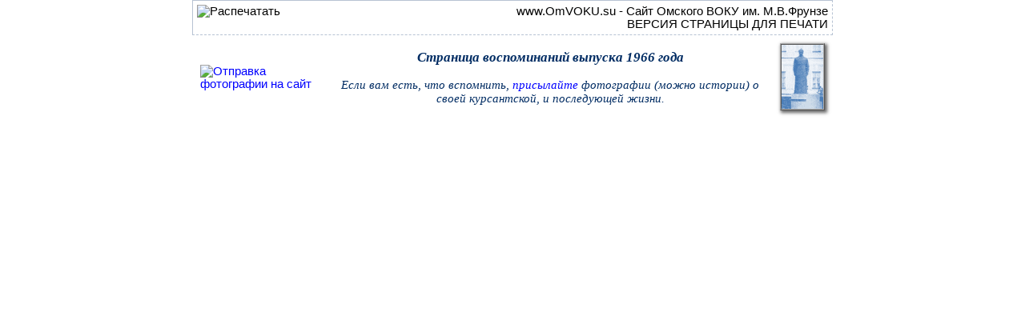

--- FILE ---
content_type: text/html; charset=utf-8
request_url: https://omvoku.su/memory/1966/memory_print.htm
body_size: 4236
content:
<!DOCTYPE html>
<HTML>
<HEAD>
<META charset="utf-8">
<META http-equivd="Content-Language" content="ru">
<META property="og:type" content="website">
<META property="og:title" content="Фотовоспоминания выпуска 1966 года">
<META property="og:description" content="Омское ВОКУ им. М.В.Фрунзе">
<META name="title" content="Фотовоспоминания выпуска 1966 года | Омское ВОКУ">
<META name="description" content="Сайт Омского высшего общевойскового командного дважды Краснознаменного училища имени М.В.Фрунзе">
<META name="keywords" content="ОВОКДКУ ОмВОКУ ОВОКУ ВОКУ Омск вокер офицер курсант">
<META property="og:url" content="https://omvoku.su/memory/1966/memory.htm">
<TITLE>Фотовоспоминания выпуска 1966 года | Омское ВОКУ</TITLE>
<LINK rel="icon" href="https://omvoku.su/logo.ico" type="image/x-icon">
<LINK rel="stylesheet" href="https://omvoku.su/txt.css" type="text/css">
<SCRIPT src="https://omvoku.su/script/evklid.js"></SCRIPT>
<SCRIPT src="https://omvoku.su/script/const.js"></SCRIPT>
<SCRIPT src="https://omvoku.su/script/body.js"></SCRIPT>
</HEAD>
<BODY topmargin="0" bottommargin="0" marginheight="0" leftmargin="0" rightmargin="0" marginwidth="0" style="BACKGROUND-COLOR:#FFFFFF;" class="txt_nl">
<TABLE cellspacing="0" cellpadding="0" width="100%" height="100%" border="0" style="width:100%; height:100%;BACKGROUND-COLOR:#FFFFFF;">
<TR>
<TD id="td01">
</TD>
<TD id="td02">
</TD>
<TD id="td03">
</TD>
</TR>
<TR>
<TD id="td04">
</TD>
<TD id="td05">
<TABLE cellspacing="0" cellpadding="0" width="100%" height="100%" border="0" style="width:100%; height:100%;BACKGROUND-COLOR:#FFFFFF;">
<TR>
<TD id="td0501">
</TD>
<TD id="td0502">
<TABLE cellspacing="0" cellpadding="0" align="center" width="800" height="100%" border="0" style="width:800px; height:100%;BACKGROUND-COLOR:#FFFFFF;">
<TR>
<TD id="td050201" height="1%" style="height:1%;" class="txt_kant">
<IMG src="//omvoku.ru/images/print.gif" onclick="window.print();" align="left" border="0" alt="Распечатать" style="cursor:pointer;">
<DIV class="txt_nr">www.OmVOKU.su  -  Сайт Омского ВОКУ им. М.В.Фрунзе<BR>ВЕРСИЯ СТРАНИЦЫ ДЛЯ ПЕЧАТИ<BR></DIV>
</TD>
</TR>
<TR valign="top">
<TD id="td050202" height="98%" style="height:98%;" class="txt_nl"><DIV id="div050202">
<TABLE cellspacing="5" cellpadding="5" width="100%" border="0" style="width:100%;" class="txt_nl">
<TR>
<TD class="shadow">
<A href="../../about/contact.htm" onmouseover="window.status='Отправка фотографии на сайт'; return true" onmouseout="window.status=''; return true">
<IMG src="../../images/rombik.gif" width="46" height="80" border="0" alt="Отправка фотографии на сайт" style="width:46px; height:80px;">
</A>
</TD>
<TD>
<DIV class="txt_times_big">
Страница воспоминаний выпуска 1966 года
</DIV>
<BR>
<DIV class="txt_times_small_center">
Если вам есть, что вспомнить, 
<A href="../../about/contact.htm" onmouseover="window.status='Отправка фотографии на сайт'; return true" onmouseout="window.status=''; return true" title="Отправка фотографии на сайт">
присылайте
</A>
 фотографии (можно истории) о своей курсантской, и последующей жизни.
</DIV>
</TD>
<TD class="shadow">
<A href="../../about/contact.htm" onmouseover="window.status='Отправка фотографии на сайт'; return true" onmouseout="window.status=''; return true">
<IMG src="../../foto/voku/frunze_blakwhite.gif" width="52" border="0" alt="Отправка фотографии на сайт" style="width:52px;" class="img">
</A>
</TD>
</TR>
</TABLE>
<BR>
<BR>
<BR>
<BR>
</DIV>
</TD>
</TR>
<TR>
<TD id="td050203">
</TD>
</TR>
</TABLE>
</TD>
<TD id="td0503">
</TD>
</TR>
</TABLE>
</TD>
<TD id="td06">
</TD>
</TR>
<TR>
<TD id="td07">
</TD>
<TD id="td08">
</TD>
<TD id="td09">
</TD>
</TR>
</TABLE>
</BODY>
</HTML>


--- FILE ---
content_type: text/css
request_url: https://omvoku.su/txt.css
body_size: 19221
content:
/*  ===  CSS  File  ===  */
TABLE
{
border-color:#BBBBBB #999999 #BBBBBB #999999;
}
TD
{
border-color:#999999 #BBBBBB #999999 #BBBBBB;
}

.txt_text
{
FONT-FAMILY: times new roman, times, tahoma, helvetica, veranda;
//FONT-FAMILY: arial, helvetica, sans-serif, verdana, tahoma;
FONT-SIZE: 13pt;
FONT-WEIGHT: normal;
FONT-STYLE: normal;
color:#000000;
text-align:justify;
//line-height: 1.5; /* расстояние между строками увеличенное в полтора раза*/
text-indent: 1.5em; /* Отступ первой строки - красная строка*/
}

.txt_n
{
FONT-FAMILY: arial, helvetica, sans-serif, verdana, tahoma;
FONT-SIZE: 11pt;
FONT-WEIGHT: normal;
FONT-STYLE: normal;
color:#000000;
text-align:justify;
}
.txt_n a:link
{
color:#000000;
text-decoration:none;
}
.txt_n a:visited
{
color:#000000;
text-decoration:none;
}
.txt_n a:active
{
color:#000000;
text-decoration:underline;
}
.txt_n a:hover
{
color:#FF0000;
text-decoration:underline;
}

.txt_nl
{
FONT-FAMILY: helvetica, arial, sans-serif, verdana, tahoma;
FONT-SIZE: 11pt;
FONT-WEIGHT: normal;
FONT-STYLE: normal;
color:#000000;
text-align:left;
text-decoration:none;
}

.txt_nl a:link
{
color:#0000FF;
text-decoration:none;
}

.txt_nl a:visited
{
color:#0000FF;
text-decoration:none;
}

.txt_nl a:active
{
color:#FF0000;
text-decoration:underline;
}

.txt_nl a:hover
{
color:#FF0000;
text-decoration:underline;
}

.txt_nr
{
FONT-FAMILY: helvetica, arial, sans-serif, verdana, tahoma;
FONT-SIZE: 11pt;
FONT-WEIGHT: normal;
FONT-STYLE: normal;
color:#000000;
text-align:right;
text-decoration:none;
}

.txt_nr a:link
{
color:#0000FF;
text-decoration:none;
}

.txt_nr a:visited
{
color:#0000FF;
text-decoration:none;
}

.txt_nr a:active
{
color:#FF0000;
text-decoration:underline;
}

.txt_nr a:hover
{
color:#FF0000;
text-decoration:underline;
}

.txt_nc
{
FONT-FAMILY: helvetica, arial, sans-serif, verdana, tahoma;
FONT-SIZE: 11pt;
FONT-WEIGHT: normal;
FONT-STYLE: normal;
color:#000000;
text-align:center;
text-decoration:none;
}

.txt_nc a:link
{
color:#0000FF;
text-decoration:none;
}

.txt_nc a:visited
{
color:#0000FF;
text-decoration:none;
}

.txt_nc a:active
{
color:#FF0000;
text-decoration:underline;
}

.txt_nc a:hover
{
color:#FF0000;
text-decoration:underline;
}

.txt_nb
{
FONT-FAMILY: tahoma, verdana, arial, helvetica, sans-serif;
FONT-SIZE: 11pt;
FONT-WEIGHT: bold;
FONT-STYLE: normal;
color:#002C63;
text-align:left;
}

.txt_nb a:link
{
color:#420000;
text-decoration:none;
}

.txt_nb a:visited
{
color:#420000;
text-decoration:none;
}

.txt_nb a:active
{
color:#420000;
text-decoration:underline;
}

.txt_nb a:hover
{
color:#FF0000;
text-decoration:underline;
}

.txt_tn
{
FONT-FAMILY: times new roman, times, tahoma, helvetica, veranda;
FONT-SIZE: 13pt;
FONT-WEIGHT: normal;
FONT-STYLE: normal;
color:#111111;
text-align:justify;
}

.txt_tn a:link
{
color:#0000FF;
text-decoration:none;
}

.txt_tn a:visited
{
color:#0000FF;
text-decoration:none;
}

.txt_tn a:active
{
color:#FF0000;
text-decoration:none;
}

.txt_tn a:hover
{
color:#FF0000;
text-decoration:underline;
}

.txt_tc
{
FONT-FAMILY: times new roman, times, tahoma, helvetica, veranda;
FONT-SIZE: 13pt;
FONT-WEIGHT: bold;
FONT-STYLE: normal;
color:#111111;
text-align:center;
}

.txt_tc a:link
{
color:#0000FF;
text-decoration:none;
}

.txt_tc a:visited
{
color:#0000FF;
text-decoration:none;
}

.txt_tc a:active
{
color:#FF0000;
text-decoration:none;
}

.txt_tc a:hover
{
color:#FF0000;
text-decoration:underline;
}

.txt_tl
{
FONT-FAMILY: times new roman, times, tahoma, helvetica, veranda;
FONT-SIZE: 13pt;
FONT-WEIGHT: normal;
FONT-STYLE: normal;
color:#111111;
text-align:left;
}

.txt_tl a:link
{
color:#0000FF;
text-decoration:none;
}

.txt_tl a:visited
{
color:#0000FF;
text-decoration:none;
}

.txt_tl a:active
{
color:#FF0000;
text-decoration:none;
}

.txt_tl a:hover
{
color:#FF0000;
text-decoration:underline;
}

.txt_tr
{
FONT-FAMILY: times new roman, times, tahoma, helvetica, veranda;
FONT-SIZE: 13pt;
FONT-WEIGHT: normal;
FONT-STYLE: normal;
color:#111111;
text-align:right;
}

.txt_tr a:link
{
color:#0000FF;
text-decoration:none;
}

.txt_tr a:visited
{
color:#0000FF;
text-decoration:none;
}

.txt_tr a:active
{
color:#FF0000;
text-decoration:none;
}

.txt_tr a:hover
{
color:#FF0000;
text-decoration:underline;
}

.txt_tb
{
FONT-FAMILY: times new roman, times, tahoma, helvetica, veranda;
FONT-SIZE: 13pt;
FONT-WEIGHT: bold;
FONT-STYLE: normal;
color:#000000;
text-align:left;
}

.txt_tb a:link
{
color:#000000;
text-decoration:none;
}

.txt_tb a:visited
{
color:#000000;
text-decoration:none;
}

.txt_tb a:active
{
color:#FF0000;
text-decoration:none;
}

.txt_tb a:hover
{
color:#FF0000;
text-decoration:underline;
}

.txt_tin
{
FONT-FAMILY: times new roman, times, veranda;
FONT-SIZE: 13pt;
FONT-WEIGHT: normal;
FONT-STYLE: italic;
color:#002C63;
text-align:justify;
text-decoration:none;
}

.txt_til
{
FONT-FAMILY: times new roman, times, veranda;
FONT-SIZE: 13pt;
FONT-WEIGHT: normal;
FONT-STYLE: italic;
color:#002C63;
text-align:left;
text-decoration:none;
}

.txt_ti
{
FONT-FAMILY: times new roman, times, veranda;
FONT-SIZE: 13pt;
FONT-WEIGHT: normal;
FONT-STYLE: italic;
color:#002C63;
text-align:justify;
text-decoration:none;
}

.txt_ti a:link
{
color:#0000FF;
text-decoration:none;
}

.txt_ti a:visited
{
color:#0000FF;
text-decoration:none;
}

.txt_ti a:active
{
color:#FF0000;
text-decoration:underline;
}

.txt_ti a:hover
{
color:#FF0000;
text-decoration:underline;
}

.txt_menu
{
FONT-FAMILY: arial, geneva, helvetica, sans-serif, tahoma, times, serif;
FONT-SIZE: 13px;
FONT-WEIGHT: normal;
FONT-STYLE: normal;
color:#FFFACD;
text-align:left;
text-decoration:none;
}

.txt_menu a:link
{
color:#FFFFFF;
text-decoration:none;
}

.txt_menu a:visited
{
color:#FFFFFF;
text-decoration:none;
}

.txt_menu a:active
{
color:#FFFFFF;
text-decoration:underline;
}

.txt_menu a:hover
{
color:#FFFACD;
text-decoration:underline;
}

.mapsite
{
FONT-FAMILY: helvetica, arial, sans-serif, verdana, tahoma;
FONT-SIZE: 9pt;
FONT-WEIGHT: normal;
FONT-STYLE: normal;
PADDING-BOTTOM: 2px;
color:#002C63;
text-align:left;
}

.mapsite a:link
{
color:#002C63;
text-decoration:none;
}

.mapsite a:visited
{
color:#002C63;
text-decoration:none;
}

.mapsite a:active
{
color:#002C63;
text-decoration:none;
}

.mapsite a:hover
{
color:#FF5555;
text-decoration:underline;
}

.txt_menu_dinfon
{
background-image: linear-gradient(to bottom, #879BB5 0%, #B1C4DB 50%);
background-image: -webkit-linear-gradient(top, #879BB5 0%, #B1C4DB 50%);
BACKGROUND-COLOR:#879BB5;
border-radius:1em 2em 1em / 0.9em 4em;
box-shadow:0px 0px 2px #dddddd;
}

.txt_news_dinfon
{
BACKGROUND-COLOR:#EEF1F5;
BACKGROUND-IMAGE:url(fons/bg01.gif);
BACKGROUND-REPEAT:repeat-y;
BACKGROUND-POSITION:top center;
border-radius:0.5em;
box-shadow:0px 0px 15px #dddddd;
}

.newscapt
{
FONT-FAMILY: tahoma, verdana, arial, helvetica, sans-serif;
FONT-SIZE: 10pt;
FONT-WEIGHT: bold;
FONT-STYLE: normal;
color:#002C63;
text-align:left;
}

.newscapt a:link
{
color:#777777;
text-decoration:none;
}

.newscapt a:visited
{
color:#002C63;
text-decoration:none;
}

.newscapt a:active
{
color:#000000;
text-decoration:underline;
}

.newscapt a:hover
{
color:#FF0000;
text-decoration:underline;
}

.txt_news
{
FONT-FAMILY: tahoma, verdana, arial, helvetica, sans-serif;
FONT-SIZE: 11pt;
FONT-WEIGHT: normal;
FONT-STYLE: normal;
color:#444444;
text-align:justify;
}

.txt_news a:link
{
color:#4444CC;
text-decoration:none;
}

.txt_news a:visited
{
color:#3333FF;
text-decoration:none;
}

.txt_news a:active
{
color:#444444;
text-decoration:underline;
}

.txt_news a:hover
{
color:#FF3333;
text-decoration:underline;
}

.txt_newsmini
{
FONT-FAMILY: helvetica, arial, sans-serif, verdana, tahoma;
//FONT-SIZE: 12px;
FONT-SIZE: 10pt;
FONT-WEIGHT: normal;
FONT-STYLE: normal;
color:#333333;
text-align:justify;
}

.txt_newsmini a:link
{
color:#3333CC;
text-decoration:none;
}

.txt_newsmini a:visited
{
color:#3333FF;
text-decoration:none;
}

.txt_newsmini a:active
{
color:#333333;
text-decoration:underline;
}

.txt_newsmini a:hover
{
color:#FF3333;
text-decoration:underline;
}

.hlb
{
FONT-FAMILY: helvetica, arial, sans-serif, verdana, tahoma;
FONT-SIZE: 8pt;
FONT-WEIGHT: normal;
FONT-STYLE: normal;
PADDING-RIGHT: 35px;
PADDING-TOP: 5px;
PADDING-LEFT: 35px;
PADDING-BOTTOM: 5px;
background-image: linear-gradient(to bottom, #9DAEC3 0%, #879BB5 50%);
background-image: -webkit-linear-gradient(top, #9DAEC3 0%, #879BB5 50%);
//;color:#555555;
color:#444444;
text-align:left;
text-decoration:none;
box-shadow:0px 0px 1px #dddddd;
BACKGROUND-COLOR:#879BB5;
border-left:1px solid #BBBBBB;
border-right:1px solid #777777;
border-top:1px solid #BBBBBB;
border-bottom:1px solid #777777;
border-radius:0.5em;
}

.hlb a:link
{
color:#777777;
text-decoration:none;
}

.hlb a:visited
{
color:#777777;
text-decoration:none;
}

.hlb a:active
{
color:#777777;
text-decoration:underline;
}

.hlb a:hover
{
color:#002C63;
text-decoration:underline;
}

.txt_dis
{
color:#8F8F8F;
}

.txt_dis a:link
{
color:#ACB4C0;
text-decoration:none;
}

.txt_dis a:active
{
color:#ACB4C0;
text-decoration:none;
}

.txt_dis a:visited
{
color:#ACB4C0;
text-decoration:none;
}

.txt_dis a:hover
{
text-decoration:underline;
}

.txt_gray
{
color:#777777;
}

.txt_gray a:link
{
color:#555555;
text-decoration:none;
}

.txt_gray a:active
{
color:#555555;
text-decoration:none;
}

.txt_gray a:visited
{
color:#555555;
text-decoration:none;
}

.txt_gray a:hover
{
text-decoration:underline;
}

.txt_kant
{
PADDING-RIGHT: 5px;
PADDING-TOP: 5px;
PADDING-LEFT: 5px;
PADDING-BOTTOM: 5px;
border-left:#B7C3D3 1px solid;
border-right:#B7C3D3 1px dashed;
border-top:#B7C3D3 1px solid;
border-bottom:#B7C3D3 1px dashed;
}

.txt_umer
{
PADDING-RIGHT: 2px;
PADDING-TOP: 1px;
PADDING-LEFT: 2px;
PADDING-BOTTOM: 2px;
BACKGROUND-COLOR:#899DB7;
border:#000000 1px solid;
border-left:#000000 1px solid;
border-right:#000000 1px solid;
border-top:#000000 1px solid;
border-bottom:#000000 1px solid;
}

.txt_b
{
FONT-WEIGHT: bold;
FONT-STYLE: normal;
}

.txt_c
{
text-align:center;
}

.txt_i
{
FONT-STYLE: italic;
}

.txt_r
{
text-align:right;
}

.img_light
{
//border:1px groove #EEEEEE;
box-shadow:1px 1px 1px 1px #666666;
}

//.img_light___
//{
//BACKGROUND-COLOR:#FFFFFF;
//border:2px groove #EEEEEE;
//box-shadow:1px 1px 2px 1px #666666;
//}

.img
{
BACKGROUND-COLOR:#FFFFFF;
border:2px ridge #AAAAAA;
box-shadow:2px 2px 4px 1px #666666;
}

.img_umer
{
BACKGROUND-COLOR:#FFFFFF;
border:10px solid #000000;
box-shadow:2px 2px 4px 1px #666666;
}

.img_shadow
{
BACKGROUND-COLOR:#FFFFFF;
border:2px ridge #BBBBBB;
box-shadow:3px 3px 4px 1px #333333;
}

.img_rama {
    border: 6px solid rgb(215, 215, 215);
	box-shadow: 0px 0px 7px rgb(80, 80, 80);
	margin: 2px;	
	}  

.img_ramka {
	//border: 4px double silver;
    border: 5px solid rgb(255, 255, 255);
	box-shadow: 0px 0px 7px rgb(138, 138, 138);
	margin: 10px;	
	}  

.brd
{
PADDING-RIGHT: 5px;
PADDING-TOP: 5px;
PADDING-LEFT: 5px;
PADDING-BOTTOM: 5px;
BACKGROUND-COLOR:#879BB5;
border:#EEEEEE 2px groove;
border-left:#EEEEEE 2px groove;
border-right:#EEEEEE 2px groove;
border-top:#EEEEEE 2px groove;
border-bottom:#EEEEEE 2px groove;
}

.bblock
{
PADDING-RIGHT: 3px;
PADDING-TOP: 3px;
PADDING-LEFT: 3px;
PADDING-BOTTOM: 3px;
background-image: linear-gradient(to bottom, #C3CEDB 0%, #AAB9CB 50%);
background-image: -webkit-linear-gradient(top, #C3CEDB 0%, #AAB9CB 50%);
BACKGROUND-COLOR:#B7C3D3;
border-radius:2px;
}

.wblock
{
PADDING-RIGHT: 3px;
PADDING-TOP: 3px;
PADDING-LEFT: 3px;
PADDING-BOTTOM: 3px;
BACKGROUND-COLOR:#FFFFFF;
}

.shadow_s
{
FILTER: DropShadow(Color=#DDDDDF, OffX=2, OffY=2, Positive=1);
}

.shadow_m
{
FILTER: Shadow(Color=#7F7F7F, Direction=130);
}

.shadow_b
{
FILTER: Shadow(Color=#BABABA, Direction=130, OffX=2, OffY=2, Positive=1);
}

.txt_decor
{
FONT-FAMILY: helvetica, arial, sans-serif, verdana, tahoma;
FONT-SIZE: 13px;
FONT-WEIGHT: normal;
FONT-STYLE: normal;
color:#FFFACD;
text-align:left;
text-decoration:none;
}

.txt_decor a:link
{
color:#FFFFFF;
text-decoration:none;
}

.txt_decor a:visited
{
color:#FFFFFF;
text-decoration:none;
}

.txt_decor a:active
{
color:#FFFFFF;
text-decoration:underline;
}

.txt_decor a:hover
{
color:#FFFACD;
text-decoration:underline;
}

.txt_red
{
//FONT-FAMILY: tahoma, verdana, arial, helvetica, sans-serif;
FONT-FAMILY: times new roman, times, veranda;
FONT-SIZE: 13pt;
FONT-WEIGHT: bold;
FONT-STYLE: italic;
PADDING-RIGHT: 5px;
PADDING-TOP: 5px;
PADDING-LEFT: 5px;
PADDING-BOTTOM: 5px;
color:#002C63;
text-align:center;
}

.txt_red a:link
{
color:#00309C;
text-decoration:none;
}

.txt_red a:visited
{
color:#00309C;
text-decoration:none;
}

.txt_red a:active
{
color:#00309C;
text-decoration:underline;
}

.txt_red a:hover
{
color:#00309C;
text-decoration:underline;
}

.txt_nc_bold_white
{
FONT-FAMILY: helvetica, arial, sans-serif, verdana, tahoma;
FONT-SIZE: 10pt;
FONT-WEIGHT: bold;
FONT-STYLE: normal;
color:#F0F0F0;
text-align:center;
text-decoration:none;
}

.txt_nc_bold
{
FONT-FAMILY: helvetica, arial, sans-serif, verdana, tahoma;
FONT-SIZE: 10pt;
FONT-WEIGHT: bold;
FONT-STYLE: normal;
color:#002C63;
text-align:center;
text-decoration:none;
}

.txt_nc_bold a:link
{
color:#002C63;
text-decoration:none;
}

.txt_nc_bold a:visited
{
color:#002C63;
text-decoration:none;
}

.txt_nc_bold a:active
{
color:#FF0000;
text-decoration:underline;
}

.txt_nc_bold a:hover
{
color:#FF0000;
text-decoration:underline;
}

.txt_nl_bold
{
FONT-FAMILY: helvetica, arial, sans-serif, verdana, tahoma;
FONT-SIZE: 10pt;
FONT-WEIGHT: bold;
FONT-STYLE: normal;
color:#002C63;
text-align:left;
text-decoration:none;
}

.txt_nl_bold a:link
{
color:#002C63;
text-decoration:none;
}

.txt_nl_bold a:visited
{
color:#002C63;
text-decoration:none;
}

.txt_nl_bold a:active
{
color:#FF0000;
text-decoration:underline;
}

.txt_nl_bold a:hover
{
color:#FF0000;
text-decoration:underline;
}

.txt_normal
{
FONT-FAMILY: helvetica, arial, sans-serif, verdana, tahoma;
FONT-SIZE: 10pt;
FONT-WEIGHT: normal;
FONT-STYLE: normal;
color:#000000;
text-align:justify;
}

.txt_normal a:link
{
color:#0000FF;
text-decoration:none;
}

.txt_normal a:visited
{
color:#0000FF;
text-decoration:none;
}

.txt_normal a:active
{
color:#FF0000;
text-decoration:underline;
}

.txt_normal a:hover
{
color:#FF0000;
text-decoration:underline;
}

.txt_times_small
{
FONT-FAMILY: times new roman, times, veranda;
FONT-SIZE: 11pt;
FONT-WEIGHT: normal;
FONT-STYLE: italic;
color:#002C63;
text-align:justify;
text-decoration:none;
}

.txt_times_small a:link
{
color:#0000FF;
text-decoration:none;
}

.txt_times_small a:visited
{
color:#0000FF;
text-decoration:none;
}

.txt_times_small a:active
{
color:#FF0000;
text-decoration:underline;
}

.txt_times_small a:hover
{
color:#FF0000;
text-decoration:underline;
}

.txt_times_small_center
{
FONT-FAMILY: times new roman, times, veranda;
FONT-SIZE: 11pt;
FONT-WEIGHT: normal;
FONT-STYLE: italic;
color:#002C63;
text-align:center;
text-decoration:none;
}

.txt_times_small_center a:link
{
color:#0000FF;
text-decoration:none;
}

.txt_times_small_center a:visited
{
color:#0000FF;
text-decoration:none;
}

.txt_times_small_center a:active
{
color:#FF0000;
text-decoration:underline;
}

.txt_times_small_center a:hover
{
color:#FF0000;
text-decoration:underline;
}

.txt_times_big
{
FONT-FAMILY: times new roman, times, veranda;
FONT-SIZE: 13pt;
FONT-WEIGHT: bold;
FONT-STYLE: italic;
color:#002C63;
text-align:center;
}

.shadow
{
FILTER: Shadow(Color=#7F7F7F, Direction=130);
}

.index_top1
{
FONT-FAMILY: helvetica, arial, sans-serif, verdana, tahoma;
FONT-SIZE: 8pt;
FONT-WEIGHT: normal;
FONT-STYLE: normal;
PADDING-RIGHT: 3px;
PADDING-LEFT: 5px;
color:#BBBBBB;
text-align:left;
text-decoration:none;
BACKGROUND-COLOR:#879BB5;
}

.index_top1 a:link
{
color:#BBBBBB;
text-decoration:none;
}

.index_top1 a:visited
{
color:#BBBBBB;
text-decoration:none;
}

.index_top1 a:active
{
color:#BBBBBB;
text-decoration:underline;
}

.index_top1 a:hover
{
color:#EEEEEE;
text-decoration:underline;
}

.index_top2
{
FONT-FAMILY: helvetica, arial, sans-serif, verdana, tahoma;
FONT-SIZE: 8pt;
FONT-WEIGHT: normal;
FONT-STYLE: normal;
PADDING-RIGHT: 5px;
PADDING-LEFT: 3px;
color:#CCCCCC;
text-align:right;
text-decoration:none;
BACKGROUND-COLOR:#879BB5;
}

.index_top2 a:link
{
color:#BBBBBB;
text-decoration:none;
}

.index_top2 a:visited
{
color:#BBBBBB;
text-decoration:none;
}

.index_top2 a:active
{
color:#BBBBBB;
text-decoration:underline;
}

.index_top2 a:hover
{
color:#EEEEEE;
text-decoration:underline;
}

.txt_vis
{
border-left:#B7C3D3 1px solid;
border-right:#B7C3D3 1px solid;
border-top:#B7C3D3 1px solid;
border-bottom:#B7C3D3 1px solid;
}

.txt_vis_title_close
{
PADDING-RIGHT: 1px;
PADDING-TOP: 1px;
PADDING-LEFT: 20px;
PADDING-BOTTOM: 2px;
BACKGROUND-IMAGE:url(images/arrow01.gif);
BACKGROUND-REPEAT:no-repeat;
BACKGROUND-POSITION:center left;
cursor:pointer;
}

.txt_vis_title_open
{
PADDING-RIGHT: 1px;
PADDING-TOP: 1px;
PADDING-LEFT: 20px;
PADDING-BOTTOM: 2px;
BACKGROUND-COLOR:#B7C3D3;
BACKGROUND-IMAGE:url(images/arrow02.gif);
BACKGROUND-REPEAT:no-repeat;
BACKGROUND-POSITION:center left;
cursor:pointer;
}

.txt_vis_body_close
{
PADDING-RIGHT: 5px;
PADDING-TOP: 2px;
PADDING-LEFT: 5px;
PADDING-BOTTOM: 1px;
display:none;
}

.txt_vis_body_open
{
PADDING-RIGHT: 5px;
PADDING-TOP: 2px;
PADDING-LEFT: 5px;
PADDING-BOTTOM: 1px;
display:block;
}

.go2top
 {
	width: 50px;
	height: 50px;
	text-indent: -9999px;
	opacity:0.25;
	border-radius:50%;
	position: fixed;
	bottom: 20px;
	right: 5px;
	z-index:9;
	display: none;
	background:url(images/go2top01.png) no-repeat center center;
	-webkit-transition:all .2s ease-out;
	-moz-transition:all .2s ease-out;
	-o-transition:all .2s ease-out; 
	transition:all .2s ease-out;
	cursor: pointer;
}
.go2top:hover 
{
	opacity:.75;
}

.img_op
 {
	opacity:0.4;
	//border-radius:80%;
	cursor: pointer;
}
.img_op:hover
{
	opacity:.99;
}

BODY
{
SCROLLBAR-FACE-COLOR: #879BB5;
SCROLLBAR-HIGHLIGHT-COLOR: #B7C3D3;
SCROLLBAR-SHADOW-COLOR: #002C63;
SCROLLBAR-3DLIGHT-COLOR: #879BB5;
SCROLLBAR-ARROW-COLOR: #002C63;
SCROLLBAR-TRACK-COLOR: #B7C3D3;
SCROLLBAR-DARKSHADOW-COLOR: #B7C3D3;
BACKGROUND-COLOR:#879BB5;
}
